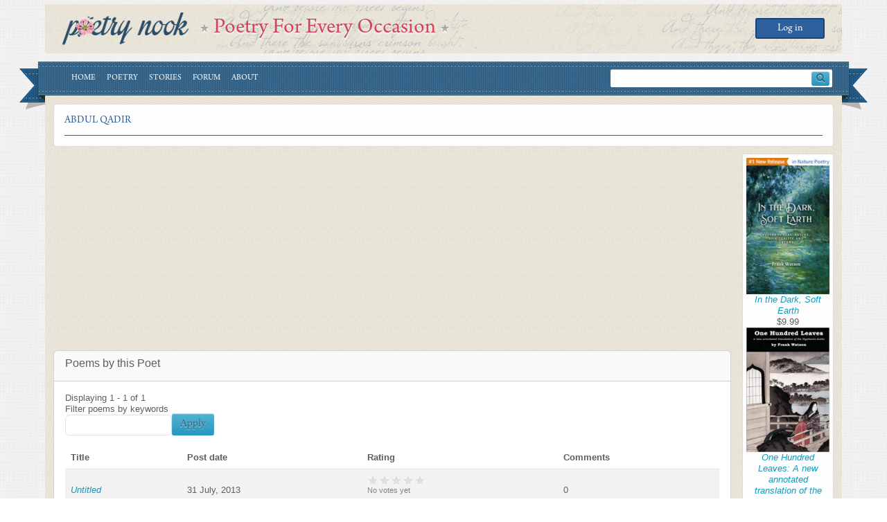

--- FILE ---
content_type: text/html; charset=utf-8
request_url: https://www.google.com/recaptcha/api2/aframe
body_size: 266
content:
<!DOCTYPE HTML><html><head><meta http-equiv="content-type" content="text/html; charset=UTF-8"></head><body><script nonce="G8o-vaZec9Ae26VGK9EaKQ">/** Anti-fraud and anti-abuse applications only. See google.com/recaptcha */ try{var clients={'sodar':'https://pagead2.googlesyndication.com/pagead/sodar?'};window.addEventListener("message",function(a){try{if(a.source===window.parent){var b=JSON.parse(a.data);var c=clients[b['id']];if(c){var d=document.createElement('img');d.src=c+b['params']+'&rc='+(localStorage.getItem("rc::a")?sessionStorage.getItem("rc::b"):"");window.document.body.appendChild(d);sessionStorage.setItem("rc::e",parseInt(sessionStorage.getItem("rc::e")||0)+1);localStorage.setItem("rc::h",'1769242923952');}}}catch(b){}});window.parent.postMessage("_grecaptcha_ready", "*");}catch(b){}</script></body></html>

--- FILE ---
content_type: text/css
request_url: https://www.poetrynook.com/themes/contrib/bootstrap/css/colors/messages/messages-light.css?t4r4qt
body_size: -224
content:
/**
 * @file
 * Visual styles for Bootstrap's system messages.
 */

.alert-success {
  color: white;
  background-color: #00c851;
  border-color: #007e33;
}
.alert-warning {
  color: white;
  background-color: #ffbb33;
  border-color: #ff8800;
}
.alert-danger {
  color: white;
  background-color: #ff4444;
  border-color: #cc0000;
}
.alert-dismissible .btn-close {
  opacity: 0.6;
}
